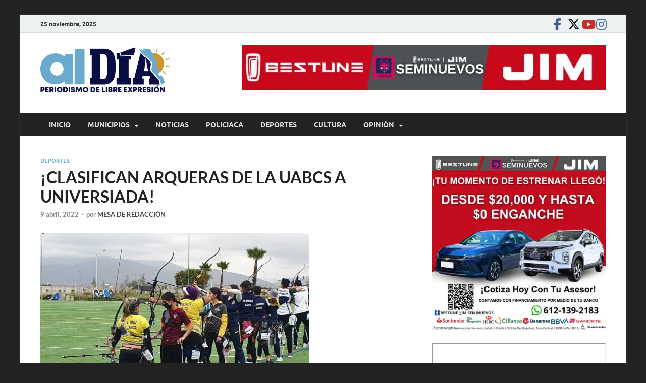

--- FILE ---
content_type: text/html; charset=UTF-8
request_url: https://aldiabcs.com/deportes/clasifican-arqueras-de-la-uabcs-a-universiada/
body_size: 17825
content:
<!DOCTYPE html>
<html lang="es" itemscope itemtype="https://schema.org/BlogPosting">
<head>
<meta charset="UTF-8">
<meta name="viewport" content="width=device-width, initial-scale=1">
<link rel="profile" href="http://gmpg.org/xfn/11">

<title>¡CLASIFICAN ARQUERAS DE LA UABCS A UNIVERSIADA! &#8211; alDíaBCS</title>
<meta name='robots' content='max-image-preview:large' />
	<style>img:is([sizes="auto" i], [sizes^="auto," i]) { contain-intrinsic-size: 3000px 1500px }</style>
	
		<!-- Meta Tag Manager -->
		<meta name="og:type" content="webssite" />
		<meta name="og:title" content="¡CLASIFICAN ARQUERAS DE LA UABCS A UNIVERSIADA!" />
		<meta name="og:description" content="Los Gatos Salvajes tendrán dos dignas representantes en la justa que se celebrará en Ciudad Juárez, Chihuahua. Redacción &nbsp; El contingente universitario de tiro con arco femenil de la Universidad &hellip; " />
		<meta name="og:image" content="https://aldiabcs.com/wp-content/uploads/2022/04/Arqueras-UABCS-2.jpg" />
		<meta name="og:locale" content="es_MX" />
		<meta name="og:site_name" content="alDíaBCS" />
		<meta name="twitter:card" content="summary" />
		<!-- / Meta Tag Manager -->
<link rel='dns-prefetch' href='//platform-api.sharethis.com' />
<link rel='dns-prefetch' href='//www.googletagmanager.com' />
<link rel="alternate" type="application/rss+xml" title="alDíaBCS &raquo; Feed" href="https://aldiabcs.com/feed/" />
<link rel="alternate" type="application/rss+xml" title="alDíaBCS &raquo; RSS de los comentarios" href="https://aldiabcs.com/comments/feed/" />
<script type="text/javascript">
/* <![CDATA[ */
window._wpemojiSettings = {"baseUrl":"https:\/\/s.w.org\/images\/core\/emoji\/16.0.1\/72x72\/","ext":".png","svgUrl":"https:\/\/s.w.org\/images\/core\/emoji\/16.0.1\/svg\/","svgExt":".svg","source":{"concatemoji":"https:\/\/aldiabcs.com\/wp-includes\/js\/wp-emoji-release.min.js?ver=6.8.3"}};
/*! This file is auto-generated */
!function(s,n){var o,i,e;function c(e){try{var t={supportTests:e,timestamp:(new Date).valueOf()};sessionStorage.setItem(o,JSON.stringify(t))}catch(e){}}function p(e,t,n){e.clearRect(0,0,e.canvas.width,e.canvas.height),e.fillText(t,0,0);var t=new Uint32Array(e.getImageData(0,0,e.canvas.width,e.canvas.height).data),a=(e.clearRect(0,0,e.canvas.width,e.canvas.height),e.fillText(n,0,0),new Uint32Array(e.getImageData(0,0,e.canvas.width,e.canvas.height).data));return t.every(function(e,t){return e===a[t]})}function u(e,t){e.clearRect(0,0,e.canvas.width,e.canvas.height),e.fillText(t,0,0);for(var n=e.getImageData(16,16,1,1),a=0;a<n.data.length;a++)if(0!==n.data[a])return!1;return!0}function f(e,t,n,a){switch(t){case"flag":return n(e,"\ud83c\udff3\ufe0f\u200d\u26a7\ufe0f","\ud83c\udff3\ufe0f\u200b\u26a7\ufe0f")?!1:!n(e,"\ud83c\udde8\ud83c\uddf6","\ud83c\udde8\u200b\ud83c\uddf6")&&!n(e,"\ud83c\udff4\udb40\udc67\udb40\udc62\udb40\udc65\udb40\udc6e\udb40\udc67\udb40\udc7f","\ud83c\udff4\u200b\udb40\udc67\u200b\udb40\udc62\u200b\udb40\udc65\u200b\udb40\udc6e\u200b\udb40\udc67\u200b\udb40\udc7f");case"emoji":return!a(e,"\ud83e\udedf")}return!1}function g(e,t,n,a){var r="undefined"!=typeof WorkerGlobalScope&&self instanceof WorkerGlobalScope?new OffscreenCanvas(300,150):s.createElement("canvas"),o=r.getContext("2d",{willReadFrequently:!0}),i=(o.textBaseline="top",o.font="600 32px Arial",{});return e.forEach(function(e){i[e]=t(o,e,n,a)}),i}function t(e){var t=s.createElement("script");t.src=e,t.defer=!0,s.head.appendChild(t)}"undefined"!=typeof Promise&&(o="wpEmojiSettingsSupports",i=["flag","emoji"],n.supports={everything:!0,everythingExceptFlag:!0},e=new Promise(function(e){s.addEventListener("DOMContentLoaded",e,{once:!0})}),new Promise(function(t){var n=function(){try{var e=JSON.parse(sessionStorage.getItem(o));if("object"==typeof e&&"number"==typeof e.timestamp&&(new Date).valueOf()<e.timestamp+604800&&"object"==typeof e.supportTests)return e.supportTests}catch(e){}return null}();if(!n){if("undefined"!=typeof Worker&&"undefined"!=typeof OffscreenCanvas&&"undefined"!=typeof URL&&URL.createObjectURL&&"undefined"!=typeof Blob)try{var e="postMessage("+g.toString()+"("+[JSON.stringify(i),f.toString(),p.toString(),u.toString()].join(",")+"));",a=new Blob([e],{type:"text/javascript"}),r=new Worker(URL.createObjectURL(a),{name:"wpTestEmojiSupports"});return void(r.onmessage=function(e){c(n=e.data),r.terminate(),t(n)})}catch(e){}c(n=g(i,f,p,u))}t(n)}).then(function(e){for(var t in e)n.supports[t]=e[t],n.supports.everything=n.supports.everything&&n.supports[t],"flag"!==t&&(n.supports.everythingExceptFlag=n.supports.everythingExceptFlag&&n.supports[t]);n.supports.everythingExceptFlag=n.supports.everythingExceptFlag&&!n.supports.flag,n.DOMReady=!1,n.readyCallback=function(){n.DOMReady=!0}}).then(function(){return e}).then(function(){var e;n.supports.everything||(n.readyCallback(),(e=n.source||{}).concatemoji?t(e.concatemoji):e.wpemoji&&e.twemoji&&(t(e.twemoji),t(e.wpemoji)))}))}((window,document),window._wpemojiSettings);
/* ]]> */
</script>

<style id='wp-emoji-styles-inline-css' type='text/css'>

	img.wp-smiley, img.emoji {
		display: inline !important;
		border: none !important;
		box-shadow: none !important;
		height: 1em !important;
		width: 1em !important;
		margin: 0 0.07em !important;
		vertical-align: -0.1em !important;
		background: none !important;
		padding: 0 !important;
	}
</style>
<link rel='stylesheet' id='wp-block-library-css' href='https://aldiabcs.com/wp-includes/css/dist/block-library/style.min.css?ver=6.8.3' type='text/css' media='all' />
<style id='wp-block-library-theme-inline-css' type='text/css'>
.wp-block-audio :where(figcaption){color:#555;font-size:13px;text-align:center}.is-dark-theme .wp-block-audio :where(figcaption){color:#ffffffa6}.wp-block-audio{margin:0 0 1em}.wp-block-code{border:1px solid #ccc;border-radius:4px;font-family:Menlo,Consolas,monaco,monospace;padding:.8em 1em}.wp-block-embed :where(figcaption){color:#555;font-size:13px;text-align:center}.is-dark-theme .wp-block-embed :where(figcaption){color:#ffffffa6}.wp-block-embed{margin:0 0 1em}.blocks-gallery-caption{color:#555;font-size:13px;text-align:center}.is-dark-theme .blocks-gallery-caption{color:#ffffffa6}:root :where(.wp-block-image figcaption){color:#555;font-size:13px;text-align:center}.is-dark-theme :root :where(.wp-block-image figcaption){color:#ffffffa6}.wp-block-image{margin:0 0 1em}.wp-block-pullquote{border-bottom:4px solid;border-top:4px solid;color:currentColor;margin-bottom:1.75em}.wp-block-pullquote cite,.wp-block-pullquote footer,.wp-block-pullquote__citation{color:currentColor;font-size:.8125em;font-style:normal;text-transform:uppercase}.wp-block-quote{border-left:.25em solid;margin:0 0 1.75em;padding-left:1em}.wp-block-quote cite,.wp-block-quote footer{color:currentColor;font-size:.8125em;font-style:normal;position:relative}.wp-block-quote:where(.has-text-align-right){border-left:none;border-right:.25em solid;padding-left:0;padding-right:1em}.wp-block-quote:where(.has-text-align-center){border:none;padding-left:0}.wp-block-quote.is-large,.wp-block-quote.is-style-large,.wp-block-quote:where(.is-style-plain){border:none}.wp-block-search .wp-block-search__label{font-weight:700}.wp-block-search__button{border:1px solid #ccc;padding:.375em .625em}:where(.wp-block-group.has-background){padding:1.25em 2.375em}.wp-block-separator.has-css-opacity{opacity:.4}.wp-block-separator{border:none;border-bottom:2px solid;margin-left:auto;margin-right:auto}.wp-block-separator.has-alpha-channel-opacity{opacity:1}.wp-block-separator:not(.is-style-wide):not(.is-style-dots){width:100px}.wp-block-separator.has-background:not(.is-style-dots){border-bottom:none;height:1px}.wp-block-separator.has-background:not(.is-style-wide):not(.is-style-dots){height:2px}.wp-block-table{margin:0 0 1em}.wp-block-table td,.wp-block-table th{word-break:normal}.wp-block-table :where(figcaption){color:#555;font-size:13px;text-align:center}.is-dark-theme .wp-block-table :where(figcaption){color:#ffffffa6}.wp-block-video :where(figcaption){color:#555;font-size:13px;text-align:center}.is-dark-theme .wp-block-video :where(figcaption){color:#ffffffa6}.wp-block-video{margin:0 0 1em}:root :where(.wp-block-template-part.has-background){margin-bottom:0;margin-top:0;padding:1.25em 2.375em}
</style>
<style id='classic-theme-styles-inline-css' type='text/css'>
/*! This file is auto-generated */
.wp-block-button__link{color:#fff;background-color:#32373c;border-radius:9999px;box-shadow:none;text-decoration:none;padding:calc(.667em + 2px) calc(1.333em + 2px);font-size:1.125em}.wp-block-file__button{background:#32373c;color:#fff;text-decoration:none}
</style>
<style id='global-styles-inline-css' type='text/css'>
:root{--wp--preset--aspect-ratio--square: 1;--wp--preset--aspect-ratio--4-3: 4/3;--wp--preset--aspect-ratio--3-4: 3/4;--wp--preset--aspect-ratio--3-2: 3/2;--wp--preset--aspect-ratio--2-3: 2/3;--wp--preset--aspect-ratio--16-9: 16/9;--wp--preset--aspect-ratio--9-16: 9/16;--wp--preset--color--black: #000000;--wp--preset--color--cyan-bluish-gray: #abb8c3;--wp--preset--color--white: #ffffff;--wp--preset--color--pale-pink: #f78da7;--wp--preset--color--vivid-red: #cf2e2e;--wp--preset--color--luminous-vivid-orange: #ff6900;--wp--preset--color--luminous-vivid-amber: #fcb900;--wp--preset--color--light-green-cyan: #7bdcb5;--wp--preset--color--vivid-green-cyan: #00d084;--wp--preset--color--pale-cyan-blue: #8ed1fc;--wp--preset--color--vivid-cyan-blue: #0693e3;--wp--preset--color--vivid-purple: #9b51e0;--wp--preset--gradient--vivid-cyan-blue-to-vivid-purple: linear-gradient(135deg,rgba(6,147,227,1) 0%,rgb(155,81,224) 100%);--wp--preset--gradient--light-green-cyan-to-vivid-green-cyan: linear-gradient(135deg,rgb(122,220,180) 0%,rgb(0,208,130) 100%);--wp--preset--gradient--luminous-vivid-amber-to-luminous-vivid-orange: linear-gradient(135deg,rgba(252,185,0,1) 0%,rgba(255,105,0,1) 100%);--wp--preset--gradient--luminous-vivid-orange-to-vivid-red: linear-gradient(135deg,rgba(255,105,0,1) 0%,rgb(207,46,46) 100%);--wp--preset--gradient--very-light-gray-to-cyan-bluish-gray: linear-gradient(135deg,rgb(238,238,238) 0%,rgb(169,184,195) 100%);--wp--preset--gradient--cool-to-warm-spectrum: linear-gradient(135deg,rgb(74,234,220) 0%,rgb(151,120,209) 20%,rgb(207,42,186) 40%,rgb(238,44,130) 60%,rgb(251,105,98) 80%,rgb(254,248,76) 100%);--wp--preset--gradient--blush-light-purple: linear-gradient(135deg,rgb(255,206,236) 0%,rgb(152,150,240) 100%);--wp--preset--gradient--blush-bordeaux: linear-gradient(135deg,rgb(254,205,165) 0%,rgb(254,45,45) 50%,rgb(107,0,62) 100%);--wp--preset--gradient--luminous-dusk: linear-gradient(135deg,rgb(255,203,112) 0%,rgb(199,81,192) 50%,rgb(65,88,208) 100%);--wp--preset--gradient--pale-ocean: linear-gradient(135deg,rgb(255,245,203) 0%,rgb(182,227,212) 50%,rgb(51,167,181) 100%);--wp--preset--gradient--electric-grass: linear-gradient(135deg,rgb(202,248,128) 0%,rgb(113,206,126) 100%);--wp--preset--gradient--midnight: linear-gradient(135deg,rgb(2,3,129) 0%,rgb(40,116,252) 100%);--wp--preset--font-size--small: 13px;--wp--preset--font-size--medium: 20px;--wp--preset--font-size--large: 36px;--wp--preset--font-size--x-large: 42px;--wp--preset--spacing--20: 0.44rem;--wp--preset--spacing--30: 0.67rem;--wp--preset--spacing--40: 1rem;--wp--preset--spacing--50: 1.5rem;--wp--preset--spacing--60: 2.25rem;--wp--preset--spacing--70: 3.38rem;--wp--preset--spacing--80: 5.06rem;--wp--preset--shadow--natural: 6px 6px 9px rgba(0, 0, 0, 0.2);--wp--preset--shadow--deep: 12px 12px 50px rgba(0, 0, 0, 0.4);--wp--preset--shadow--sharp: 6px 6px 0px rgba(0, 0, 0, 0.2);--wp--preset--shadow--outlined: 6px 6px 0px -3px rgba(255, 255, 255, 1), 6px 6px rgba(0, 0, 0, 1);--wp--preset--shadow--crisp: 6px 6px 0px rgba(0, 0, 0, 1);}:where(.is-layout-flex){gap: 0.5em;}:where(.is-layout-grid){gap: 0.5em;}body .is-layout-flex{display: flex;}.is-layout-flex{flex-wrap: wrap;align-items: center;}.is-layout-flex > :is(*, div){margin: 0;}body .is-layout-grid{display: grid;}.is-layout-grid > :is(*, div){margin: 0;}:where(.wp-block-columns.is-layout-flex){gap: 2em;}:where(.wp-block-columns.is-layout-grid){gap: 2em;}:where(.wp-block-post-template.is-layout-flex){gap: 1.25em;}:where(.wp-block-post-template.is-layout-grid){gap: 1.25em;}.has-black-color{color: var(--wp--preset--color--black) !important;}.has-cyan-bluish-gray-color{color: var(--wp--preset--color--cyan-bluish-gray) !important;}.has-white-color{color: var(--wp--preset--color--white) !important;}.has-pale-pink-color{color: var(--wp--preset--color--pale-pink) !important;}.has-vivid-red-color{color: var(--wp--preset--color--vivid-red) !important;}.has-luminous-vivid-orange-color{color: var(--wp--preset--color--luminous-vivid-orange) !important;}.has-luminous-vivid-amber-color{color: var(--wp--preset--color--luminous-vivid-amber) !important;}.has-light-green-cyan-color{color: var(--wp--preset--color--light-green-cyan) !important;}.has-vivid-green-cyan-color{color: var(--wp--preset--color--vivid-green-cyan) !important;}.has-pale-cyan-blue-color{color: var(--wp--preset--color--pale-cyan-blue) !important;}.has-vivid-cyan-blue-color{color: var(--wp--preset--color--vivid-cyan-blue) !important;}.has-vivid-purple-color{color: var(--wp--preset--color--vivid-purple) !important;}.has-black-background-color{background-color: var(--wp--preset--color--black) !important;}.has-cyan-bluish-gray-background-color{background-color: var(--wp--preset--color--cyan-bluish-gray) !important;}.has-white-background-color{background-color: var(--wp--preset--color--white) !important;}.has-pale-pink-background-color{background-color: var(--wp--preset--color--pale-pink) !important;}.has-vivid-red-background-color{background-color: var(--wp--preset--color--vivid-red) !important;}.has-luminous-vivid-orange-background-color{background-color: var(--wp--preset--color--luminous-vivid-orange) !important;}.has-luminous-vivid-amber-background-color{background-color: var(--wp--preset--color--luminous-vivid-amber) !important;}.has-light-green-cyan-background-color{background-color: var(--wp--preset--color--light-green-cyan) !important;}.has-vivid-green-cyan-background-color{background-color: var(--wp--preset--color--vivid-green-cyan) !important;}.has-pale-cyan-blue-background-color{background-color: var(--wp--preset--color--pale-cyan-blue) !important;}.has-vivid-cyan-blue-background-color{background-color: var(--wp--preset--color--vivid-cyan-blue) !important;}.has-vivid-purple-background-color{background-color: var(--wp--preset--color--vivid-purple) !important;}.has-black-border-color{border-color: var(--wp--preset--color--black) !important;}.has-cyan-bluish-gray-border-color{border-color: var(--wp--preset--color--cyan-bluish-gray) !important;}.has-white-border-color{border-color: var(--wp--preset--color--white) !important;}.has-pale-pink-border-color{border-color: var(--wp--preset--color--pale-pink) !important;}.has-vivid-red-border-color{border-color: var(--wp--preset--color--vivid-red) !important;}.has-luminous-vivid-orange-border-color{border-color: var(--wp--preset--color--luminous-vivid-orange) !important;}.has-luminous-vivid-amber-border-color{border-color: var(--wp--preset--color--luminous-vivid-amber) !important;}.has-light-green-cyan-border-color{border-color: var(--wp--preset--color--light-green-cyan) !important;}.has-vivid-green-cyan-border-color{border-color: var(--wp--preset--color--vivid-green-cyan) !important;}.has-pale-cyan-blue-border-color{border-color: var(--wp--preset--color--pale-cyan-blue) !important;}.has-vivid-cyan-blue-border-color{border-color: var(--wp--preset--color--vivid-cyan-blue) !important;}.has-vivid-purple-border-color{border-color: var(--wp--preset--color--vivid-purple) !important;}.has-vivid-cyan-blue-to-vivid-purple-gradient-background{background: var(--wp--preset--gradient--vivid-cyan-blue-to-vivid-purple) !important;}.has-light-green-cyan-to-vivid-green-cyan-gradient-background{background: var(--wp--preset--gradient--light-green-cyan-to-vivid-green-cyan) !important;}.has-luminous-vivid-amber-to-luminous-vivid-orange-gradient-background{background: var(--wp--preset--gradient--luminous-vivid-amber-to-luminous-vivid-orange) !important;}.has-luminous-vivid-orange-to-vivid-red-gradient-background{background: var(--wp--preset--gradient--luminous-vivid-orange-to-vivid-red) !important;}.has-very-light-gray-to-cyan-bluish-gray-gradient-background{background: var(--wp--preset--gradient--very-light-gray-to-cyan-bluish-gray) !important;}.has-cool-to-warm-spectrum-gradient-background{background: var(--wp--preset--gradient--cool-to-warm-spectrum) !important;}.has-blush-light-purple-gradient-background{background: var(--wp--preset--gradient--blush-light-purple) !important;}.has-blush-bordeaux-gradient-background{background: var(--wp--preset--gradient--blush-bordeaux) !important;}.has-luminous-dusk-gradient-background{background: var(--wp--preset--gradient--luminous-dusk) !important;}.has-pale-ocean-gradient-background{background: var(--wp--preset--gradient--pale-ocean) !important;}.has-electric-grass-gradient-background{background: var(--wp--preset--gradient--electric-grass) !important;}.has-midnight-gradient-background{background: var(--wp--preset--gradient--midnight) !important;}.has-small-font-size{font-size: var(--wp--preset--font-size--small) !important;}.has-medium-font-size{font-size: var(--wp--preset--font-size--medium) !important;}.has-large-font-size{font-size: var(--wp--preset--font-size--large) !important;}.has-x-large-font-size{font-size: var(--wp--preset--font-size--x-large) !important;}
:where(.wp-block-post-template.is-layout-flex){gap: 1.25em;}:where(.wp-block-post-template.is-layout-grid){gap: 1.25em;}
:where(.wp-block-columns.is-layout-flex){gap: 2em;}:where(.wp-block-columns.is-layout-grid){gap: 2em;}
:root :where(.wp-block-pullquote){font-size: 1.5em;line-height: 1.6;}
</style>
<link rel='stylesheet' id='menu-image-css' href='https://aldiabcs.com/wp-content/plugins/menu-image/includes/css/menu-image.css?ver=3.13' type='text/css' media='all' />
<link rel='stylesheet' id='dashicons-css' href='https://aldiabcs.com/wp-includes/css/dashicons.min.css?ver=6.8.3' type='text/css' media='all' />
<link rel='stylesheet' id='share-this-share-buttons-sticky-css' href='https://aldiabcs.com/wp-content/plugins/sharethis-share-buttons/css/mu-style.css?ver=1756357538' type='text/css' media='all' />
<link rel='stylesheet' id='hitmag-fonts-css' href='https://aldiabcs.com/wp-content/themes/hitmag/css/fonts.css' type='text/css' media='all' />
<link rel='stylesheet' id='hitmag-font-awesome-css' href='https://aldiabcs.com/wp-content/themes/hitmag/css/all.min.css?ver=6.5.1' type='text/css' media='all' />
<link rel='stylesheet' id='hitmag-style-css' href='https://aldiabcs.com/wp-content/themes/hitmag/style.css?ver=1.4.3' type='text/css' media='all' />
<link rel='stylesheet' id='jquery-magnific-popup-css' href='https://aldiabcs.com/wp-content/themes/hitmag/css/magnific-popup.css?ver=6.8.3' type='text/css' media='all' />
<script type="text/javascript" src="//platform-api.sharethis.com/js/sharethis.js?ver=2.3.6#property=6610616eecec91001ad66ab6&amp;product=inline-buttons&amp;source=sharethis-share-buttons-wordpress" id="share-this-share-buttons-mu-js"></script>
<script type="text/javascript" src="https://aldiabcs.com/wp-includes/js/jquery/jquery.min.js?ver=3.7.1" id="jquery-core-js"></script>
<script type="text/javascript" src="https://aldiabcs.com/wp-includes/js/jquery/jquery-migrate.min.js?ver=3.4.1" id="jquery-migrate-js"></script>
<!--[if lt IE 9]>
<script type="text/javascript" src="https://aldiabcs.com/wp-content/themes/hitmag/js/html5shiv.min.js?ver=6.8.3" id="html5shiv-js"></script>
<![endif]-->

<!-- Google tag (gtag.js) snippet added by Site Kit -->
<!-- Fragmento de código de Google Analytics añadido por Site Kit -->
<script type="text/javascript" src="https://www.googletagmanager.com/gtag/js?id=GT-M69DSZD" id="google_gtagjs-js" async></script>
<script type="text/javascript" id="google_gtagjs-js-after">
/* <![CDATA[ */
window.dataLayer = window.dataLayer || [];function gtag(){dataLayer.push(arguments);}
gtag("set","linker",{"domains":["aldiabcs.com"]});
gtag("js", new Date());
gtag("set", "developer_id.dZTNiMT", true);
gtag("config", "GT-M69DSZD");
/* ]]> */
</script>

<!-- OG: 3.3.8 --><link rel="image_src" href="https://aldiabcs.com/wp-content/uploads/2022/04/Arqueras-UABCS-2.jpg"><meta name="msapplication-TileImage" content="https://aldiabcs.com/wp-content/uploads/2022/04/Arqueras-UABCS-2.jpg">
<meta property="og:image" content="https://aldiabcs.com/wp-content/uploads/2022/04/Arqueras-UABCS-2.jpg"><meta property="og:image:secure_url" content="https://aldiabcs.com/wp-content/uploads/2022/04/Arqueras-UABCS-2.jpg"><meta property="og:image:width" content="1600"><meta property="og:image:height" content="1200"><meta property="og:image:alt" content="Arqueras UABCS (2)"><meta property="og:image:type" content="image/jpeg"><meta property="og:description" content="Los Gatos Salvajes tendrán dos dignas representantes en la justa que se celebrará en Ciudad Juárez, Chihuahua. Redacción &nbsp; El contingente universitario de tiro con arco femenil de la Universidad Autónoma de Baja California Sur, integrado por Grecia Adriana González Talamantes y Viviana Paulina Díaz Gudiño, se clasificaron a la Universiada Nacional del Consejo Nacional..."><meta property="og:type" content="article"><meta property="og:locale" content="es"><meta property="og:site_name" content="alDíaBCS"><meta property="og:title" content="¡CLASIFICAN ARQUERAS DE LA UABCS A UNIVERSIADA!"><meta property="og:url" content="https://aldiabcs.com/deportes/clasifican-arqueras-de-la-uabcs-a-universiada/"><meta property="og:updated_time" content="2022-04-09T12:52:29-07:00">
<meta property="article:published_time" content="2022-04-09T19:52:29+00:00"><meta property="article:modified_time" content="2022-04-09T19:52:29+00:00"><meta property="article:section" content="DEPORTES"><meta property="article:author:first_name" content="Alejandro"><meta property="article:author:last_name" content="Barañano Guerrero"><meta property="article:author:username" content="MESA DE REDACCIÓN">
<meta property="twitter:partner" content="ogwp"><meta property="twitter:card" content="summary_large_image"><meta property="twitter:image" content="https://aldiabcs.com/wp-content/uploads/2022/04/Arqueras-UABCS-2.jpg"><meta property="twitter:image:alt" content="Arqueras UABCS (2)"><meta property="twitter:title" content="¡CLASIFICAN ARQUERAS DE LA UABCS A UNIVERSIADA!"><meta property="twitter:description" content="Los Gatos Salvajes tendrán dos dignas representantes en la justa que se celebrará en Ciudad Juárez, Chihuahua. Redacción &nbsp; El contingente universitario de tiro con arco femenil de la..."><meta property="twitter:url" content="https://aldiabcs.com/deportes/clasifican-arqueras-de-la-uabcs-a-universiada/"><meta property="twitter:label1" content="Reading time"><meta property="twitter:data1" content="1 minute">
<meta itemprop="image" content="https://aldiabcs.com/wp-content/uploads/2022/04/Arqueras-UABCS-2.jpg"><meta itemprop="name" content="¡CLASIFICAN ARQUERAS DE LA UABCS A UNIVERSIADA!"><meta itemprop="description" content="Los Gatos Salvajes tendrán dos dignas representantes en la justa que se celebrará en Ciudad Juárez, Chihuahua. Redacción &nbsp; El contingente universitario de tiro con arco femenil de la Universidad Autónoma de Baja California Sur, integrado por Grecia Adriana González Talamantes y Viviana Paulina Díaz Gudiño, se clasificaron a la Universiada Nacional del Consejo Nacional..."><meta itemprop="datePublished" content="2022-04-09"><meta itemprop="dateModified" content="2022-04-09T19:52:29+00:00">
<meta property="profile:first_name" content="Alejandro"><meta property="profile:last_name" content="Barañano Guerrero"><meta property="profile:username" content="MESA DE REDACCIÓN">
<!-- /OG -->

<link rel="https://api.w.org/" href="https://aldiabcs.com/wp-json/" /><link rel="alternate" title="JSON" type="application/json" href="https://aldiabcs.com/wp-json/wp/v2/posts/75390" /><link rel="EditURI" type="application/rsd+xml" title="RSD" href="https://aldiabcs.com/xmlrpc.php?rsd" />
<meta name="generator" content="WordPress 6.8.3" />
<link rel="canonical" href="https://aldiabcs.com/deportes/clasifican-arqueras-de-la-uabcs-a-universiada/" />
<link rel='shortlink' href='https://aldiabcs.com/?p=75390' />
<link rel="alternate" title="oEmbed (JSON)" type="application/json+oembed" href="https://aldiabcs.com/wp-json/oembed/1.0/embed?url=https%3A%2F%2Faldiabcs.com%2Fdeportes%2Fclasifican-arqueras-de-la-uabcs-a-universiada%2F" />
<link rel="alternate" title="oEmbed (XML)" type="text/xml+oembed" href="https://aldiabcs.com/wp-json/oembed/1.0/embed?url=https%3A%2F%2Faldiabcs.com%2Fdeportes%2Fclasifican-arqueras-de-la-uabcs-a-universiada%2F&#038;format=xml" />

<!-- This site is using AdRotate v5.16 to display their advertisements - https://ajdg.solutions/ -->
<!-- AdRotate CSS -->
<style type="text/css" media="screen">
	.g { margin:0px; padding:0px; overflow:hidden; line-height:1; zoom:1; }
	.g img { height:auto; }
	.g-col { position:relative; float:left; }
	.g-col:first-child { margin-left: 0; }
	.g-col:last-child { margin-right: 0; }
	.g-1 { margin:0px;  width:100%; max-width:400px; height:100%; max-height:400px; }
	.g-2 { margin:0px;  width:100%; max-width:400px; height:100%; max-height:400px; }
	.g-3 { margin:0px;  width:100%; max-width:400px; height:100%; max-height:400px; }
	.g-8 { margin:0px;  width:100%; max-width:400px; height:100%; max-height:400px; }
	@media only screen and (max-width: 480px) {
		.g-col, .g-dyn, .g-single { width:100%; margin-left:0; margin-right:0; }
	}
</style>
<!-- /AdRotate CSS -->

<meta name="generator" content="Site Kit by Google 1.165.0" />		<style type="text/css">
			
			button,
			input[type="button"],
			input[type="reset"],
			input[type="submit"] {
				background: #6aaacf;
			}

            .th-readmore {
                background: #6aaacf;
            }           

            a:hover {
                color: #6aaacf;
            } 

            .main-navigation a:hover {
                background-color: #6aaacf;
            }

            .main-navigation .current_page_item > a,
            .main-navigation .current-menu-item > a,
            .main-navigation .current_page_ancestor > a,
            .main-navigation .current-menu-ancestor > a {
                background-color: #6aaacf;
            }

            #main-nav-button:hover {
                background-color: #6aaacf;
            }

            .post-navigation .post-title:hover {
                color: #6aaacf;
            }

            .top-navigation a:hover {
                color: #6aaacf;
            }

            .top-navigation ul ul a:hover {
                background: #6aaacf;
            }

            #top-nav-button:hover {
                color: #6aaacf;
            }

            .responsive-mainnav li a:hover,
            .responsive-topnav li a:hover {
                background: #6aaacf;
            }

            #hm-search-form .search-form .search-submit {
                background-color: #6aaacf;
            }

            .nav-links .current {
                background: #6aaacf;
            }

            .is-style-hitmag-widget-title,
            .elementor-widget-container h5,
            .widgettitle,
            .widget-title {
                border-bottom: 2px solid #6aaacf;
            }

            .footer-widget-title {
                border-bottom: 2px solid #6aaacf;
            }

            .widget-area a:hover {
                color: #6aaacf;
            }

            .footer-widget-area .widget a:hover {
                color: #6aaacf;
            }

            .site-info a:hover {
                color: #6aaacf;
            }

            .wp-block-search .wp-block-search__button,
            .search-form .search-submit {
                background: #6aaacf;
            }

            .hmb-entry-title a:hover {
                color: #6aaacf;
            }

            .hmb-entry-meta a:hover,
            .hms-meta a:hover {
                color: #6aaacf;
            }

            .hms-title a:hover {
                color: #6aaacf;
            }

            .hmw-grid-post .post-title a:hover {
                color: #6aaacf;
            }

            .footer-widget-area .hmw-grid-post .post-title a:hover,
            .footer-widget-area .hmb-entry-title a:hover,
            .footer-widget-area .hms-title a:hover {
                color: #6aaacf;
            }

            .hm-tabs-wdt .ui-state-active {
                border-bottom: 2px solid #6aaacf;
            }

            a.hm-viewall {
                background: #6aaacf;
            }

            #hitmag-tags a,
            .widget_tag_cloud .tagcloud a {
                background: #6aaacf;
            }

            .site-title a {
                color: #6aaacf;
            }

            .hitmag-post .entry-title a:hover {
                color: #6aaacf;
            }

            .hitmag-post .entry-meta a:hover {
                color: #6aaacf;
            }

            .cat-links a {
                color: #6aaacf;
            }

            .hitmag-single .entry-meta a:hover {
                color: #6aaacf;
            }

            .hitmag-single .author a:hover {
                color: #6aaacf;
            }

            .hm-author-content .author-posts-link {
                color: #6aaacf;
            }

            .hm-tags-links a:hover {
                background: #6aaacf;
            }

            .hm-tagged {
                background: #6aaacf;
            }

            .hm-edit-link a.post-edit-link {
                background: #6aaacf;
            }

            .arc-page-title {
                border-bottom: 2px solid #6aaacf;
            }

            .srch-page-title {
                border-bottom: 2px solid #6aaacf;
            }

            .hm-slider-details .cat-links {
                background: #6aaacf;
            }

            .hm-rel-post .post-title a:hover {
                color: #6aaacf;
            }

            .comment-author a {
                color: #6aaacf;
            }

            .comment-metadata a:hover,
            .comment-metadata a:focus,
            .pingback .comment-edit-link:hover,
            .pingback .comment-edit-link:focus {
                color: #6aaacf;
            }

            .comment-reply-link:hover,
            .comment-reply-link:focus {
                background: #6aaacf;
            }

            .required {
                color: #6aaacf;
            }

            blockquote {
                border-left: 3px solid #6aaacf;
            }

            .comment-reply-title small a:before {
                color: #6aaacf;
            }
            
            .woocommerce ul.products li.product h3:hover,
            .woocommerce-widget-area ul li a:hover,
            .woocommerce-loop-product__title:hover {
                color: #6aaacf;
            }

            .woocommerce-product-search input[type="submit"],
            .woocommerce #respond input#submit, 
            .woocommerce a.button, 
            .woocommerce button.button, 
            .woocommerce input.button,
            .woocommerce nav.woocommerce-pagination ul li a:focus,
            .woocommerce nav.woocommerce-pagination ul li a:hover,
            .woocommerce nav.woocommerce-pagination ul li span.current,
            .woocommerce span.onsale,
            .woocommerce-widget-area .widget-title,
            .woocommerce #respond input#submit.alt,
            .woocommerce a.button.alt,
            .woocommerce button.button.alt,
            .woocommerce input.button.alt {
                background: #6aaacf;
            }
            
            .wp-block-quote,
            .wp-block-quote:not(.is-large):not(.is-style-large) {
                border-left: 3px solid #6aaacf;
            }		</style>
		<style type="text/css">

			.site-title a,
		.site-description {
			position: absolute;
			clip: rect(1px, 1px, 1px, 1px);
		}

	
	</style>
	<style type="text/css" id="custom-background-css">
body.custom-background { background-color: #222222; }
</style>
	<link rel="icon" href="https://aldiabcs.com/wp-content/uploads/2018/02/28459090_10215619439622919_186597531_n-150x150.jpg" sizes="32x32" />
<link rel="icon" href="https://aldiabcs.com/wp-content/uploads/2018/02/28459090_10215619439622919_186597531_n-300x300.jpg" sizes="192x192" />
<link rel="apple-touch-icon" href="https://aldiabcs.com/wp-content/uploads/2018/02/28459090_10215619439622919_186597531_n-300x300.jpg" />
<meta name="msapplication-TileImage" content="https://aldiabcs.com/wp-content/uploads/2018/02/28459090_10215619439622919_186597531_n-300x300.jpg" />
		<style type="text/css" id="wp-custom-css">
			.hm-header-sidebar {
	margin: 0;
}

#hm-menu-social li a::before {
	font-size: 24px;
}

#primary-menu .sub-menu li img {
	outline: 4px solid #111;
	outline-offset: -4px;
}

@media (min-width:601px) {
	#primary-menu .sub-menu li img {
		outline: 2px solid #111;
		outline-offset: -2px;
	}
}

@media print {
 #primary {
	 float: left !important;
   width: 60% !important;
 } 
 #secondary {
	 float: right !important;
   width: 30% !important;
 }
	.hm-header-sidebar {
		width: 60% !important;
	}
}		</style>
		<style id="kirki-inline-styles"></style></head>

<body class="wp-singular post-template-default single single-post postid-75390 single-format-standard custom-background wp-custom-logo wp-embed-responsive wp-theme-hitmag group-blog th-right-sidebar">



<div id="page" class="site hitmag-wrapper">
	<a class="skip-link screen-reader-text" href="#content">Saltar al contenido</a>

	
	<header id="masthead" class="site-header" role="banner">

		
			
			<div class="hm-top-bar">
				<div class="hm-container">
					
											<div class="hm-date">25 noviembre, 2025</div>
					
					
					<div class="hm-social-menu"><div id="hm-menu-social" class="menu"><ul id="menu-social-items" class="menu-items"><li id="menu-item-43" class="menu-item menu-item-type-custom menu-item-object-custom menu-item-43"><a href="https://www.facebook.com/Periodismo-de-Libre-Expresi%C3%B3n-1787510884909025/"><span class="screen-reader-text">Facebook</span></a></li>
<li id="menu-item-45" class="menu-item menu-item-type-custom menu-item-object-custom menu-item-45"><a href="https://twitter.com/ABaranano"><span class="screen-reader-text">Twitter</span></a></li>
<li id="menu-item-47" class="menu-item menu-item-type-custom menu-item-object-custom menu-item-47"><a href="https://www.youtube.com/channel/UCsJ37U2zFGlzz8349KFhLIA"><span class="screen-reader-text">YouTube</span></a></li>
<li id="menu-item-118916" class="menu-item menu-item-type-custom menu-item-object-custom menu-item-118916"><a href="https://www.instagram.com/alejandro_baranano"><span class="screen-reader-text">Instagram</span></a></li>
</ul></div></div>
				</div><!-- .hm-container -->
			</div><!-- .hm-top-bar -->

		
		
		<div class="header-main-area hm-header-bg-holder">
			<div class="hm-container">
			<div class="site-branding">
				<div class="site-branding-content">
					<div class="hm-logo">
						<a href="https://aldiabcs.com/" class="custom-logo-link" rel="home"><img width="259" height="90" src="https://aldiabcs.com/wp-content/uploads/2023/09/logo-al-dia-transparente-1.png" class="custom-logo" alt="alDíaBCS" decoding="async" /></a>					</div><!-- .hm-logo -->

					<div class="hm-site-title">
													<p class="site-title"><a href="https://aldiabcs.com/" rel="home">alDíaBCS</a></p>
													<p class="site-description">Periodismo de libre expresión</p>
											</div><!-- .hm-site-title -->
				</div><!-- .site-branding-content -->
			</div><!-- .site-branding -->

			
			<div class="hm-header-sidebar"><aside id="block-23" class="widget widget_block"><p><div class="g g-5"><div class="g-single a-9"><a href="https://www.facebook.com/p/Bestune-La-Paz-61576720856090/" alt="VW La Paz" target="_blank"><img decoding="async" src="https://aldiabcs.com/wp-content/uploads/2025/09/jim-seminuevos-728x90-1.webp" width="100%" height="auto" style="max-height: 90px;max-width:100%;" /></a></div></div></p>
</aside></div>			</div><!-- .hm-container -->
		</div><!-- .header-main-area -->

		
		<div class="hm-nav-container">
			<nav id="site-navigation" class="main-navigation" role="navigation">
				<div class="hm-container">
					<div class="menu-menu-principal-container"><ul id="primary-menu" class="menu"><li id="menu-item-25" class="menu-item menu-item-type-custom menu-item-object-custom menu-item-home menu-item-25"><a href="http://aldiabcs.com">INICIO</a></li>
<li id="menu-item-188" class="menu-item menu-item-type-custom menu-item-object-custom menu-item-has-children menu-item-188"><a href="#">MUNICIPIOS</a>
<ul class="sub-menu">
	<li id="menu-item-32" class="menu-item menu-item-type-taxonomy menu-item-object-category menu-item-32"><a href="https://aldiabcs.com/category/la-paz/">LA PAZ</a></li>
	<li id="menu-item-34" class="menu-item menu-item-type-taxonomy menu-item-object-category menu-item-34"><a href="https://aldiabcs.com/category/los-cabos/">LOS CABOS</a></li>
	<li id="menu-item-31" class="menu-item menu-item-type-taxonomy menu-item-object-category menu-item-31"><a href="https://aldiabcs.com/category/comondu/">COMONDÚ</a></li>
	<li id="menu-item-33" class="menu-item menu-item-type-taxonomy menu-item-object-category menu-item-33"><a href="https://aldiabcs.com/category/loreto/">LORETO</a></li>
	<li id="menu-item-35" class="menu-item menu-item-type-taxonomy menu-item-object-category menu-item-35"><a href="https://aldiabcs.com/category/mulege/">MULEGÉ</a></li>
</ul>
</li>
<li id="menu-item-21" class="menu-item menu-item-type-taxonomy menu-item-object-category menu-item-21"><a href="https://aldiabcs.com/category/noticias/">NOTICIAS</a></li>
<li id="menu-item-22" class="menu-item menu-item-type-taxonomy menu-item-object-category menu-item-22"><a href="https://aldiabcs.com/category/policiaca/">POLICIACA</a></li>
<li id="menu-item-23" class="menu-item menu-item-type-taxonomy menu-item-object-category current-post-ancestor current-menu-parent current-post-parent menu-item-23"><a href="https://aldiabcs.com/category/deportes/">DEPORTES</a></li>
<li id="menu-item-20" class="menu-item menu-item-type-taxonomy menu-item-object-category menu-item-20"><a href="https://aldiabcs.com/category/cultura/">CULTURA</a></li>
<li id="menu-item-115593" class="menu-item menu-item-type-custom menu-item-object-custom menu-item-has-children menu-item-115593"><a>OPINIÓN</a>
<ul class="sub-menu">
	<li id="menu-item-115598" class="menu-item menu-item-type-taxonomy menu-item-object-category menu-item-115598"><a href="https://aldiabcs.com/category/balconeando/" class="menu-image-title-hide menu-image-not-hovered"><span class="menu-image-title-hide menu-image-title">BALCONEANDO</span><img width="272" height="114" src="https://aldiabcs.com/wp-content/uploads/2020/02/Balconeando-25-feb-20.png" class="menu-image menu-image-title-hide" alt="" decoding="async" /></a></li>
	<li id="menu-item-115599" class="menu-item menu-item-type-taxonomy menu-item-object-category menu-item-115599"><a href="https://aldiabcs.com/category/equilibrios/" class="menu-image-title-hide menu-image-not-hovered"><span class="menu-image-title-hide menu-image-title">EQUILIBRIOS</span><img width="272" height="114" src="https://aldiabcs.com/wp-content/uploads/2023/11/Equilibrios.png" class="menu-image menu-image-title-hide" alt="" decoding="async" /></a></li>
	<li id="menu-item-115600" class="menu-item menu-item-type-taxonomy menu-item-object-category menu-item-115600"><a href="https://aldiabcs.com/category/directo-y-al-grano/" class="menu-image-title-hide menu-image-not-hovered"><span class="menu-image-title-hide menu-image-title">DIRECTO&#8230;Y AL GRANO</span><img width="271" height="114" src="https://aldiabcs.com/wp-content/uploads/2018/05/Portada-Zuluaga.png" class="menu-image menu-image-title-hide" alt="" decoding="async" /></a></li>
	<li id="menu-item-115601" class="menu-item menu-item-type-taxonomy menu-item-object-category menu-item-115601"><a href="https://aldiabcs.com/category/en-mi-opinion/" class="menu-image-title-hide menu-image-not-hovered"><span class="menu-image-title-hide menu-image-title">EN MI OPINIÓN</span><img width="271" height="113" src="https://aldiabcs.com/wp-content/uploads/2021/03/Arturo-Rubio-Ruiz-03-mzo-21.png" class="menu-image menu-image-title-hide" alt="" decoding="async" /></a></li>
	<li id="menu-item-115603" class="menu-item menu-item-type-taxonomy menu-item-object-category menu-item-115603"><a href="https://aldiabcs.com/category/factor-politico/" class="menu-image-title-hide menu-image-not-hovered"><span class="menu-image-title-hide menu-image-title">FACTOR POLÍTICO</span><img width="272" height="113" src="https://aldiabcs.com/wp-content/uploads/2022/05/FACTOR-POLITICO.png" class="menu-image menu-image-title-hide" alt="" decoding="async" /></a></li>
</ul>
</li>
</ul></div>					
									</div><!-- .hm-container -->
			</nav><!-- #site-navigation -->
			<div class="hm-nwrap">
								<a href="#" class="navbutton" id="main-nav-button">
									</a>
			</div>
			<div class="responsive-mainnav"></div>
		</div><!-- .hm-nav-container -->

		
	</header><!-- #masthead -->

	
	<div id="content" class="site-content">
		<div class="hm-container">
	
	<div id="primary" class="content-area">
		<main id="main" class="site-main" role="main">

		
<article id="post-75390" class="hitmag-single post-75390 post type-post status-publish format-standard has-post-thumbnail hentry category-deportes">

		
	
	<header class="entry-header">
		<div class="cat-links"><a href="https://aldiabcs.com/category/deportes/" rel="category tag">DEPORTES</a></div><h1 class="entry-title">¡CLASIFICAN ARQUERAS DE LA UABCS A UNIVERSIADA!</h1>		<div class="entry-meta">
			<span class="posted-on"><a href="https://aldiabcs.com/deportes/clasifican-arqueras-de-la-uabcs-a-universiada/" rel="bookmark"><time class="entry-date published updated" datetime="2022-04-09T12:52:29-07:00">9 abril, 2022</time></a></span><span class="meta-sep"> - </span><span class="byline"> por <span class="author vcard"><a class="url fn n" href="https://aldiabcs.com/author/alejandro-baranano-2018/">MESA DE REDACCIÓN</a></span></span>		</div><!-- .entry-meta -->
		
	</header><!-- .entry-header -->
	
	<a class="image-link" href="https://aldiabcs.com/wp-content/uploads/2022/04/Arqueras-UABCS-2.jpg"><img width="533" height="400" src="https://aldiabcs.com/wp-content/uploads/2022/04/Arqueras-UABCS-2.jpg" class="attachment-hitmag-featured size-hitmag-featured wp-post-image" alt="" decoding="async" fetchpriority="high" srcset="https://aldiabcs.com/wp-content/uploads/2022/04/Arqueras-UABCS-2.jpg 1600w, https://aldiabcs.com/wp-content/uploads/2022/04/Arqueras-UABCS-2-300x225.jpg 300w, https://aldiabcs.com/wp-content/uploads/2022/04/Arqueras-UABCS-2-768x576.jpg 768w, https://aldiabcs.com/wp-content/uploads/2022/04/Arqueras-UABCS-2-1024x768.jpg 1024w" sizes="(max-width: 533px) 100vw, 533px" /></a>
	
	<div class="entry-content">
		<div style="margin-top: 0px; margin-bottom: 0px;" class="sharethis-inline-share-buttons" ></div><ul>
<li><strong>Los Gatos Salvajes tendrán dos dignas representantes en la justa que se celebrará en Ciudad Juárez, Chihuahua.</strong></li>
</ul>
<p>Redacción</p>
<p>&nbsp;</p>
<p>El contingente universitario de tiro con arco femenil de la Universidad Autónoma de Baja California Sur, integrado por Grecia Adriana González Talamantes y Viviana Paulina Díaz Gudiño, se clasificaron a la Universiada Nacional del Consejo Nacional del Deporte de la Educación A.C.</p>
<p>Tras una destacada participación en la etapa regional, las jóvenes que actualmente cursan las carreras de Ingeniería en Tecnología Computacional y Médico Veterinario Zootecnista, respectivamente, estarán compitiendo próximamente contra otras universitarias clasificadas en Ciudad Juárez, Chihuahua sede de la justa nacional.</p>
<p>En entrevista, el Jefe del Departamento de Actividades Deportivas y Recreativas, Hermes Amao, señaló que es un excelente logro para los Gatos Salvajes, el llevarse el primero y segundo lugar femenil en el regional, celebrado recientemente en Tijuana.</p>
<p>Aseguró que el deporte de tiro con arco poco a poco se ha ido consolidando como una gran fortaleza de la UABCS, y estos resultados indican que sigue en pleno ascenso.</p>
<p>En cuanto a las otras disciplinas, informó que, pese a una gran actuación por parte de los equipos universitarios que asistieron, lamentablemente no se logró avanzar a la fase nacional, aunque sí hubo muy buenos resultados que permitirán seguir trabajando para el siguiente año.</p>
<p>Además dijo que el equipo de voleibol femenil llegó hasta cuartos de final, donde fue eliminado ante la Autónoma de Sinaloa. En el caso de atletismo se consiguió llegar a la gran final con Daniel Pérez Montaño y Alessandra Fernández Jara en la categoría de los 100 metros planos, aunque no lograron quedar entre el grupo de estudiantes clasificados.    Finalmente, mencionó que se obtuvo el quinto lugar en 800 metros planos con José Alfonso Guizar, un resultado muy positivo para la universidad.</p>
<p>El directivo de la UABCS refirió que los jugos del Consejo Nacional del Deporte de la Educación son de alto rendimiento y muy competitivas, donde las universidades mandan a sus mejores talentos para tratar de alcanzar un espacio en la olimpiada nacional y, de lograr un buen puesto, llegar a la fase internacional, que es la máxima justa del deporte universitario.</p>
	</div><!-- .entry-content -->

	
	<footer class="entry-footer">
			</footer><!-- .entry-footer -->

	
</article><!-- #post-## -->
    <div class="hm-related-posts">
    
    <div class="wt-container">
        <h4 class="widget-title">Artículos relacionados</h4>
    </div>

    <div class="hmrp-container">

        
                <div class="hm-rel-post">
                    <a href="https://aldiabcs.com/deportes/arranca-primer-torneo-de-box-en-la-paz/" rel="bookmark" title="ARRANCA PRIMER TORNEO DE BOX EN LA PAZ">
                        <img width="348" height="215" src="https://aldiabcs.com/wp-content/uploads/2025/11/Foto-Boletin-1359-348x215.jpg" class="attachment-hitmag-grid size-hitmag-grid wp-post-image" alt="" decoding="async" srcset="https://aldiabcs.com/wp-content/uploads/2025/11/Foto-Boletin-1359-348x215.jpg 348w, https://aldiabcs.com/wp-content/uploads/2025/11/Foto-Boletin-1359-24x16.jpg 24w" sizes="(max-width: 348px) 100vw, 348px" />                    </a>
                    <h3 class="post-title">
                        <a href="https://aldiabcs.com/deportes/arranca-primer-torneo-de-box-en-la-paz/" rel="bookmark" title="ARRANCA PRIMER TORNEO DE BOX EN LA PAZ">
                            ARRANCA PRIMER TORNEO DE BOX EN LA PAZ                        </a>
                    </h3>
                    <p class="hms-meta"><time class="entry-date published updated" datetime="2025-11-21T09:58:56-07:00">21 noviembre, 2025</time></p>
                </div>
            
            
                <div class="hm-rel-post">
                    <a href="https://aldiabcs.com/deportes/esta-listo-edgar-verdugo-para-competir/" rel="bookmark" title="ESTÁ LISTO EDGAR VERDUGO PARA COMPETIR">
                        <img width="348" height="215" src="https://aldiabcs.com/wp-content/uploads/2025/10/561333336_1110484494617121_8942307355440357035_n-348x215.jpg" class="attachment-hitmag-grid size-hitmag-grid wp-post-image" alt="" decoding="async" />                    </a>
                    <h3 class="post-title">
                        <a href="https://aldiabcs.com/deportes/esta-listo-edgar-verdugo-para-competir/" rel="bookmark" title="ESTÁ LISTO EDGAR VERDUGO PARA COMPETIR">
                            ESTÁ LISTO EDGAR VERDUGO PARA COMPETIR                        </a>
                    </h3>
                    <p class="hms-meta"><time class="entry-date published updated" datetime="2025-10-15T11:15:47-07:00">15 octubre, 2025</time></p>
                </div>
            
            
                <div class="hm-rel-post">
                    <a href="https://aldiabcs.com/deportes/programan-eliminatorias-de-taekwondo/" rel="bookmark" title="PROGRAMAN ELIMINATORIAS DE TAEKWONDO">
                        <img width="348" height="215" src="https://aldiabcs.com/wp-content/uploads/2025/10/Foto-Boletin-1167-348x215.jpg" class="attachment-hitmag-grid size-hitmag-grid wp-post-image" alt="" decoding="async" loading="lazy" />                    </a>
                    <h3 class="post-title">
                        <a href="https://aldiabcs.com/deportes/programan-eliminatorias-de-taekwondo/" rel="bookmark" title="PROGRAMAN ELIMINATORIAS DE TAEKWONDO">
                            PROGRAMAN ELIMINATORIAS DE TAEKWONDO                        </a>
                    </h3>
                    <p class="hms-meta"><time class="entry-date published updated" datetime="2025-10-09T15:50:23-07:00">9 octubre, 2025</time></p>
                </div>
            
            
    </div>
    </div>

    
	<nav class="navigation post-navigation" aria-label="Entradas">
		<h2 class="screen-reader-text">Navegación de entradas</h2>
		<div class="nav-links"><div class="nav-previous"><a href="https://aldiabcs.com/los-cabos/fomentan-la-produccion-de-molienda-de-azucar/" rel="prev"><span class="meta-nav" aria-hidden="true">Artículo anterior</span> <span class="post-title">FOMENTAN LA PRODUCCIÓN DE MOLIENDA DE AZÚCAR</span></a></div><div class="nav-next"><a href="https://aldiabcs.com/mulege/acudio-alcaldesa-al-68-aniversario-de-essa/" rel="next"><span class="meta-nav" aria-hidden="true">Siguiente artículo</span> <span class="post-title">¡ACUDIÓ LA ALCALDESA AL 68 ANIVERSARIO DE ESSA!</span></a></div></div>
	</nav>
		</main><!-- #main -->
	</div><!-- #primary -->


<aside id="secondary" class="widget-area" role="complementary">

	
	<section id="block-9" class="widget widget_block"><div class="g g-8"><div class="g-dyn a-17 c-1"><a href="https://www.facebook.com/p/Bestune-La-Paz-61576720856090/" target="blank"><img decoding="async" src="https://aldiabcs.com/wp-content/uploads/2025/09/jim-bestune-3-400x400-1.webp" alt="Bestune" width="100%" height="auto" /></a></div><div class="g-dyn a-15 c-2"><a href="https://www.facebook.com/p/Bestune-La-Paz-61576720856090/" alt="Volkswagen ¡Ya!" target="_blank"><img decoding="async" src="https://aldiabcs.com/wp-content/uploads/2025/09/jim-bestune-2-400x400-1.webp" width="100%" height="auto" /></a></div><div class="g-dyn a-3 c-3"><a href="https://www.facebook.com/p/Bestune-La-Paz-61576720856090/" alt="Bestune La Paz" target="_blank"><img decoding="async" src="https://aldiabcs.com/wp-content/uploads/2025/09/jim-bestune-1-400x400-1.webp" width="100%" height="auto" /></a></div><div class="g-dyn a-25 c-4"><a href="https://www.facebook.com/p/Bestune-La-Paz-61576720856090/" alt="Bestune La Paz" target="_blank"><img decoding="async" src="https://aldiabcs.com/wp-content/uploads/2025/07/bestune.jpg" width="100%" height="auto" /></a></div><div class="g-dyn a-24 c-5"><a href="https://www.facebook.com/p/Bestune-La-Paz-61576720856090/" alt="Bestune La Paz" target="_blank"><img decoding="async" src="https://aldiabcs.com/wp-content/uploads/2025/07/jim-re-max.jpg" width="100%" height="auto" /></a></div></div>

<br>

<iframe 
    src="https://www.youtube.com/embed?max-results=1&controls=1&showinfo=0&rel=0&listType=playlist&list=PL6zyTOr_l3I95z9MasbBmQF5j5wLflbCX"
    style="width:100%;height:auto;aspect-ratio: 16 / 9;"
    ></iframe></section><section id="block-13" class="widget widget_block">
<h2 class="wp-block-heading">Síguenos en Facebook</h2>
</section><section id="block-14" class="widget widget_block"><div id="fb-root"></div>
<script async defer crossorigin="anonymous" src="https://connect.facebook.net/es_LA/sdk.js#xfbml=1&version=v17.0" nonce="jRV8cMci"></script>
<div class="fb-page" data-href="https://www.facebook.com/aldiabcs" data-tabs="timeline" data-width="" data-height="600" data-small-header="true" data-adapt-container-width="true" data-hide-cover="false" data-show-facepile="false"><blockquote cite="https://www.facebook.com/aldiabcs" class="fb-xfbml-parse-ignore"><a href="https://www.facebook.com/aldiabcs">AlDía BCS</a></blockquote></div></section><section id="block-33" class="widget widget_block"><iframe 
    src="https://www.youtube.com/embed?max-results=1&controls=1&showinfo=0&rel=0&listType=playlist&list=PL6zyTOr_l3I9D4k_pVtCM20tGYIaCXQX_"
    style="width:100%;height:auto;aspect-ratio: 16 / 9;"
    ></iframe></section><section id="block-29" class="widget widget_block"><p><div class="g g-1"><div class="g-dyn a-22 c-1"><a href="https://www.facebook.com/hom.dav.cast" target="_blank">
<img decoding="async" src="https://aldiabcs.com/wp-content/uploads/2025/09/homero-davis-0925-03.webp" alt="Homero Davis Castro - Senador" width="100%" height="auto" /></a></div><div class="g-dyn a-21 c-2"><a href="https://www.facebook.com/hom.dav.cast" target="_blank">
<img decoding="async" src="https://aldiabcs.com/wp-content/uploads/2025/09/homero-davis-0925-02.webp" alt="Homero Davis Castro - Senador" width="100%" height="auto" /></a></div><div class="g-dyn a-20 c-3"><a href="https://www.facebook.com/hom.dav.cast" target="_blank">
<img decoding="async" src="https://aldiabcs.com/wp-content/uploads/2025/09/homero-davis-0925-01.webp" alt="Homero Davis Castro - Senador" width="100%" height="auto" /></a></div></div></p>
<p><div class="g g-2"><div class="g-dyn a-26 c-1"><a href="https://www.facebook.com/ushogar" target="_blank">
<img decoding="async" src="https://aldiabcs.com/wp-content/uploads/2025/10/anuncio-us-hogar-2.webp" alt="US Hogar - Dra. Yanae González Aquino" width="100%" height="auto" /></a></div><div class="g-dyn a-5 c-2"><a href="https://www.facebook.com/ushogar" target="_blank">
<img decoding="async" src="https://aldiabcs.com/wp-content/uploads/2025/10/anuncio-us-hogar-1.webp" alt="US Hogar - Dra. Yanae González Aquino" width="100%" height="auto" /></a></div></div></p>
<p><div class="g g-3"><div class="g-dyn a-18 c-1"><img decoding="async" src="https://aldiabcs.com/wp-content/uploads/2025/05/banner-lapaz-agua-400-400.jpg" width="100%" height="auto" /></div><div class="g-dyn a-19 c-2"><img decoding="async" src="https://aldiabcs.com/wp-content/uploads/2025/07/Nuetras-Playas.jpg" width="100%" height="auto" /></div></div></p>
<p><div class="g g-4"><div class="g-single a-10"><img decoding="async" src="https://aldiabcs.com/wp-content/uploads/2025/10/anuncio-maceo.webp" width="100%" height="auto" /></div></div></p>
</section>
	
</aside><!-- #secondary -->	</div><!-- .hm-container -->
	</div><!-- #content -->

	
	<footer id="colophon" class="site-footer" role="contentinfo">
		<div class="hm-container">

			
			<div class="footer-widget-area">
				<div class="footer-sidebar" role="complementary">
					<aside id="block-24" class="widget widget_block"><h2>Directorio</h2>
<p><b>Periodismo de Libre Expresión<b><br>
Director:  Alejandro Barañano G.<br>
Contacto: <a href="mailto:eldiaredaccion@gmail.com">eldiaredaccion@gmail.com</a></p>
<p>Prohibida la reproducción total o parcial, incluyendo cualquier medio electrónico o magnético.</p></aside>				</div><!-- .footer-sidebar -->
		
				<div class="footer-sidebar" role="complementary">
					<aside id="block-25" class="widget widget_block widget_media_image">
<figure class="wp-block-image size-full"><img loading="lazy" decoding="async" width="400" height="375" src="https://aldiabcs.com/wp-content/uploads/2025/03/8vo-aniversario-aldiabcs-400x375-1.jpg" alt="" class="wp-image-127186" srcset="https://aldiabcs.com/wp-content/uploads/2025/03/8vo-aniversario-aldiabcs-400x375-1.jpg 400w, https://aldiabcs.com/wp-content/uploads/2025/03/8vo-aniversario-aldiabcs-400x375-1-300x281.jpg 300w, https://aldiabcs.com/wp-content/uploads/2025/03/8vo-aniversario-aldiabcs-400x375-1-24x24.jpg 24w, https://aldiabcs.com/wp-content/uploads/2025/03/8vo-aniversario-aldiabcs-400x375-1-36x34.jpg 36w, https://aldiabcs.com/wp-content/uploads/2025/03/8vo-aniversario-aldiabcs-400x375-1-48x45.jpg 48w" sizes="auto, (max-width: 400px) 100vw, 400px" /></figure>
</aside>				</div><!-- .footer-sidebar -->		

				<div class="footer-sidebar" role="complementary">
					<aside id="block-26" class="widget widget_block"><h2>Misión</h2>
<p>Reconocemos que el requisito fundamental para una verdadera democracia es que la ciudadanía esté bien informada, y que existan entidades independientes como “alDía” con la capacidad de fiscalizar los poderes que accionan en la sociedad, sean estos públicos o privados.</p>

<p>Para el ciudadano, esto significará estar bien informado, que se entere de las verdades importantes, y que no se limite su capacidad para fiscalizar democráticamente a los que ostentan el poder.</p></aside>				</div><!-- .footer-sidebar -->			
			</div><!-- .footer-widget-area -->

			
		</div><!-- .hm-container -->

		<div class="site-info">
			<div class="hm-container">
				<div class="site-info-owner">
					Copyright &#169; 2025 <a href="https://aldiabcs.com/" title="alDíaBCS" >alDíaBCS</a>.				</div>			
				<div class="site-info-designer">
					Hecho por <a href="https://wordpress.org" target="_blank" title="WordPress">WordPress</a> y <a href="https://themezhut.com/themes/hitmag/" target="_blank" title="HitMag WordPress Theme">HitMag</a>.				</div>
			</div><!-- .hm-container -->
		</div><!-- .site-info -->
	</footer><!-- #colophon -->

	
</div><!-- #page -->


<script type="speculationrules">
{"prefetch":[{"source":"document","where":{"and":[{"href_matches":"\/*"},{"not":{"href_matches":["\/wp-*.php","\/wp-admin\/*","\/wp-content\/uploads\/*","\/wp-content\/*","\/wp-content\/plugins\/*","\/wp-content\/themes\/hitmag\/*","\/*\\?(.+)"]}},{"not":{"selector_matches":"a[rel~=\"nofollow\"]"}},{"not":{"selector_matches":".no-prefetch, .no-prefetch a"}}]},"eagerness":"conservative"}]}
</script>
<script type="text/javascript" id="adrotate-groups-js-extra">
/* <![CDATA[ */
var impression_object = {"ajax_url":"https:\/\/aldiabcs.com\/wp-admin\/admin-ajax.php"};
/* ]]> */
</script>
<script type="text/javascript" src="https://aldiabcs.com/wp-content/plugins/adrotate/library/jquery.groups.js" id="adrotate-groups-js"></script>
<script type="text/javascript" id="adrotate-clicker-js-extra">
/* <![CDATA[ */
var click_object = {"ajax_url":"https:\/\/aldiabcs.com\/wp-admin\/admin-ajax.php"};
/* ]]> */
</script>
<script type="text/javascript" src="https://aldiabcs.com/wp-content/plugins/adrotate/library/jquery.clicker.js" id="adrotate-clicker-js"></script>
<script type="text/javascript" src="https://aldiabcs.com/wp-content/themes/hitmag/js/navigation.js?ver=1.4.3" id="hitmag-navigation-js"></script>
<script type="text/javascript" src="https://aldiabcs.com/wp-content/themes/hitmag/js/skip-link-focus-fix.js?ver=1.4.3" id="hitmag-skip-link-focus-fix-js"></script>
<script type="text/javascript" src="https://aldiabcs.com/wp-content/themes/hitmag/js/scripts.js?ver=1.4.3" id="hitmag-scripts-js"></script>
<script type="text/javascript" src="https://aldiabcs.com/wp-content/themes/hitmag/js/jquery.magnific-popup.min.js?ver=6.8.3" id="jquery-magnific-popup-js"></script>
<!-- AdRotate JS -->
<script type="text/javascript">
jQuery(document).ready(function(){
if(jQuery.fn.gslider) {
	jQuery('.g-1').gslider({ groupid: 1, speed: 6000 });
	jQuery('.g-2').gslider({ groupid: 2, speed: 6000 });
	jQuery('.g-3').gslider({ groupid: 3, speed: 6000 });
	jQuery('.g-8').gslider({ groupid: 8, speed: 6000 });
}
});
</script>
<!-- /AdRotate JS -->

</body>
</html>

<!-- Page cached by LiteSpeed Cache 7.6.2 on 2025-11-25 21:23:41 -->